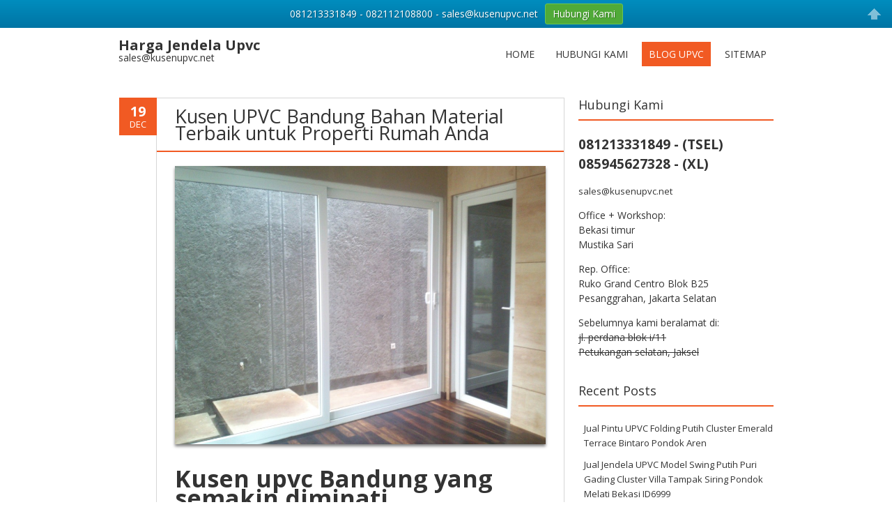

--- FILE ---
content_type: text/html; charset=UTF-8
request_url: http://www.hargajendelaupvc.com/kusen-upvc-bandung-bahan-material-terbaik-untuk-properti-rumah-anda/
body_size: 14626
content:
<!DOCTYPE html>
<!--[if IE 7]><html class="ie ie7" lang="en-US"><![endif]-->
<!--[if IE 8]><html class="ie ie8" lang="en-US"><![endif]-->
<!--[if !(IE 7) | !(IE 8)  ]><!-->
<html lang="en-US">
<!--<![endif]-->
<head>
<meta charset="UTF-8" />
<meta name="viewport" content="width=device-width" />
<title>Kusen UPVC Bandung Bahan Material Terbaik untuk Properti Rumah Anda | Harga Jendela Upvc</title>
<link rel="profile" href="http://gmpg.org/xfn/11" />
<link rel="pingback" href="http://www.hargajendelaupvc.com/xmlrpc.php" />
<link rel="shortcut icon" href="http://0"><link rel="apple-touch-icon-precomposed" sizes="16x16" href="0"><link rel="apple-touch-icon" 	href="http://0"><link rel="apple-touch-icon" sizes="114x114" 	href="http://0 "><link rel="apple-touch-icon" sizes="72x72" 	href="http://0"><link rel="apple-touch-icon" sizes="144x144" 	href="http://0"><!--[if lt IE 9]><script src="http://www.hargajendelaupvc.com/wp-content/themes/fruitful/js/html5.js" type="text/javascript"></script><![endif]-->

<!-- All In One SEO Pack 3.6.2[296,391] -->
<meta name="description"  content="Kusen UPVC Bandung tidak jauh beda seperti kusen pintu/jendela pada umumnya baik dari bentuk maupun dari fungsinya. hubungi pabrik kusen upvc disini" />

<meta name="keywords"  content="kusen,kusen upvc,kusen bandung,kusen upvc bandung,kusen berkualitas,kusen upvc berkualitas,ragam kusen upvc,keunggulan kusen upvc,manfaat menggunakan kusen upvc" />

<script type="application/ld+json" class="aioseop-schema">{"@context":"https://schema.org","@graph":[{"@type":"Organization","@id":"http://www.hargajendelaupvc.com/#organization","url":"http://www.hargajendelaupvc.com/","name":"Harga Jendela Upvc","sameAs":[]},{"@type":"WebSite","@id":"http://www.hargajendelaupvc.com/#website","url":"http://www.hargajendelaupvc.com/","name":"Harga Jendela Upvc","publisher":{"@id":"http://www.hargajendelaupvc.com/#organization"}},{"@type":"WebPage","@id":"http://www.hargajendelaupvc.com/kusen-upvc-bandung-bahan-material-terbaik-untuk-properti-rumah-anda/#webpage","url":"http://www.hargajendelaupvc.com/kusen-upvc-bandung-bahan-material-terbaik-untuk-properti-rumah-anda/","inLanguage":"en-US","name":"Kusen UPVC Bandung Bahan Material Terbaik untuk Properti Rumah Anda","isPartOf":{"@id":"http://www.hargajendelaupvc.com/#website"},"breadcrumb":{"@id":"http://www.hargajendelaupvc.com/kusen-upvc-bandung-bahan-material-terbaik-untuk-properti-rumah-anda/#breadcrumblist"},"description":"Kusen UPVC Bandung tidak jauh beda seperti kusen pintu/jendela pada umumnya baik dari bentuk maupun dari fungsinya. hubungi pabrik kusen upvc disini","image":{"@type":"ImageObject","@id":"http://www.hargajendelaupvc.com/kusen-upvc-bandung-bahan-material-terbaik-untuk-properti-rumah-anda/#primaryimage","url":"http://www.hargajendelaupvc.com/wp-content/uploads/2014/12/Kusen-UPVC-Bandung.jpg","width":1600,"height":1200},"primaryImageOfPage":{"@id":"http://www.hargajendelaupvc.com/kusen-upvc-bandung-bahan-material-terbaik-untuk-properti-rumah-anda/#primaryimage"},"datePublished":"2014-12-19T05:47:10+00:00","dateModified":"2015-01-05T12:22:02+00:00"},{"@type":"Article","@id":"http://www.hargajendelaupvc.com/kusen-upvc-bandung-bahan-material-terbaik-untuk-properti-rumah-anda/#article","isPartOf":{"@id":"http://www.hargajendelaupvc.com/kusen-upvc-bandung-bahan-material-terbaik-untuk-properti-rumah-anda/#webpage"},"author":{"@id":"http://www.hargajendelaupvc.com/author/kusenupvc/#author"},"headline":"Kusen UPVC Bandung Bahan Material Terbaik untuk Properti Rumah Anda","datePublished":"2014-12-19T05:47:10+00:00","dateModified":"2015-01-05T12:22:02+00:00","commentCount":0,"mainEntityOfPage":{"@id":"http://www.hargajendelaupvc.com/kusen-upvc-bandung-bahan-material-terbaik-untuk-properti-rumah-anda/#webpage"},"publisher":{"@id":"http://www.hargajendelaupvc.com/#organization"},"articleSection":"Kusen UPVC, Keunggulan Kusen UPVC, Kusen, Kusen Bandung, Kusen Berkualitas, Kusen UPVC, Kusen UPVC Bandung, Kusen UPVC Berkualitas, Manfaat Menggunakan Kusen UPVC, Ragam Kusen UPVC","image":{"@type":"ImageObject","@id":"http://www.hargajendelaupvc.com/kusen-upvc-bandung-bahan-material-terbaik-untuk-properti-rumah-anda/#primaryimage","url":"http://www.hargajendelaupvc.com/wp-content/uploads/2014/12/Kusen-UPVC-Bandung.jpg","width":1600,"height":1200}},{"@type":"Person","@id":"http://www.hargajendelaupvc.com/author/kusenupvc/#author","name":"Kusen Upvc","sameAs":[],"image":{"@type":"ImageObject","@id":"http://www.hargajendelaupvc.com/#personlogo","url":"http://2.gravatar.com/avatar/517667b8e32f81ca143852de2e233f66?s=96&d=mm&r=g","width":96,"height":96,"caption":"Kusen Upvc"}},{"@type":"BreadcrumbList","@id":"http://www.hargajendelaupvc.com/kusen-upvc-bandung-bahan-material-terbaik-untuk-properti-rumah-anda/#breadcrumblist","itemListElement":[{"@type":"ListItem","position":1,"item":{"@type":"WebPage","@id":"http://www.hargajendelaupvc.com/","url":"http://www.hargajendelaupvc.com/","name":"Jendela UPVC - Kusen UPVC - Pintu UPVC - Harga Kusen UPVC"}},{"@type":"ListItem","position":2,"item":{"@type":"WebPage","@id":"http://www.hargajendelaupvc.com/kusen-upvc-bandung-bahan-material-terbaik-untuk-properti-rumah-anda/","url":"http://www.hargajendelaupvc.com/kusen-upvc-bandung-bahan-material-terbaik-untuk-properti-rumah-anda/","name":"Kusen UPVC Bandung Bahan Material Terbaik untuk Properti Rumah Anda"}}]}]}</script>
<link rel="canonical" href="http://www.hargajendelaupvc.com/kusen-upvc-bandung-bahan-material-terbaik-untuk-properti-rumah-anda/" />
<!-- All In One SEO Pack -->
<link rel='dns-prefetch' href='//fonts.googleapis.com' />
<link rel='dns-prefetch' href='//s.w.org' />
<link rel="alternate" type="application/rss+xml" title="Harga Jendela Upvc &raquo; Feed" href="http://www.hargajendelaupvc.com/feed/" />
<link rel="alternate" type="application/rss+xml" title="Harga Jendela Upvc &raquo; Comments Feed" href="http://www.hargajendelaupvc.com/comments/feed/" />

<!-- All in One Webmaster plugin by Crunchify.com --><script>
(function(i,s,o,g,r,a,m){i['GoogleAnalyticsObject']=r;i[r]=i[r]||function(){
  (i[r].q=i[r].q||[]).push(arguments)},i[r].l=1*new Date();a=s.createElement(o),
m=s.getElementsByTagName(o)[0];a.async=1;a.src=g;m.parentNode.insertBefore(a,m)
})(window,document,'script','//www.google-analytics.com/analytics.js','ga');
ga('create', 'UA-55643750-2', 'auto');
ga('send', 'pageview');
</script>
<!-- /All in One Webmaster plugin -->

		<script type="text/javascript">
			window._wpemojiSettings = {"baseUrl":"https:\/\/s.w.org\/images\/core\/emoji\/12.0.0-1\/72x72\/","ext":".png","svgUrl":"https:\/\/s.w.org\/images\/core\/emoji\/12.0.0-1\/svg\/","svgExt":".svg","source":{"concatemoji":"http:\/\/www.hargajendelaupvc.com\/wp-includes\/js\/wp-emoji-release.min.js?ver=5.2.21"}};
			!function(e,a,t){var n,r,o,i=a.createElement("canvas"),p=i.getContext&&i.getContext("2d");function s(e,t){var a=String.fromCharCode;p.clearRect(0,0,i.width,i.height),p.fillText(a.apply(this,e),0,0);e=i.toDataURL();return p.clearRect(0,0,i.width,i.height),p.fillText(a.apply(this,t),0,0),e===i.toDataURL()}function c(e){var t=a.createElement("script");t.src=e,t.defer=t.type="text/javascript",a.getElementsByTagName("head")[0].appendChild(t)}for(o=Array("flag","emoji"),t.supports={everything:!0,everythingExceptFlag:!0},r=0;r<o.length;r++)t.supports[o[r]]=function(e){if(!p||!p.fillText)return!1;switch(p.textBaseline="top",p.font="600 32px Arial",e){case"flag":return s([55356,56826,55356,56819],[55356,56826,8203,55356,56819])?!1:!s([55356,57332,56128,56423,56128,56418,56128,56421,56128,56430,56128,56423,56128,56447],[55356,57332,8203,56128,56423,8203,56128,56418,8203,56128,56421,8203,56128,56430,8203,56128,56423,8203,56128,56447]);case"emoji":return!s([55357,56424,55356,57342,8205,55358,56605,8205,55357,56424,55356,57340],[55357,56424,55356,57342,8203,55358,56605,8203,55357,56424,55356,57340])}return!1}(o[r]),t.supports.everything=t.supports.everything&&t.supports[o[r]],"flag"!==o[r]&&(t.supports.everythingExceptFlag=t.supports.everythingExceptFlag&&t.supports[o[r]]);t.supports.everythingExceptFlag=t.supports.everythingExceptFlag&&!t.supports.flag,t.DOMReady=!1,t.readyCallback=function(){t.DOMReady=!0},t.supports.everything||(n=function(){t.readyCallback()},a.addEventListener?(a.addEventListener("DOMContentLoaded",n,!1),e.addEventListener("load",n,!1)):(e.attachEvent("onload",n),a.attachEvent("onreadystatechange",function(){"complete"===a.readyState&&t.readyCallback()})),(n=t.source||{}).concatemoji?c(n.concatemoji):n.wpemoji&&n.twemoji&&(c(n.twemoji),c(n.wpemoji)))}(window,document,window._wpemojiSettings);
		</script>
		<style type="text/css">
img.wp-smiley,
img.emoji {
	display: inline !important;
	border: none !important;
	box-shadow: none !important;
	height: 1em !important;
	width: 1em !important;
	margin: 0 .07em !important;
	vertical-align: -0.1em !important;
	background: none !important;
	padding: 0 !important;
}
</style>
	<link rel='stylesheet' id='gc-message-bar-generated-css'  href='http://www.hargajendelaupvc.com/wp-content/plugins/gc-message-bar/style-gc-message-bar.php?ver=5.2.21' type='text/css' media='screen' />
<link rel='stylesheet' id='google_webfonts-css'  href='http://fonts.googleapis.com/css?family=Droid+Sans%3A400%2C700%7CLato%3A100%2C300%2C400%2C700%2C900%2C100italic%2C300italic%2C400italic%2C700italic%2C900italic%7CPT+Sans%3A400%2C700%2C400italic%2C700italic%7CBitter%3A400%2C700%2C400italic%7CDroid+Serif%3A400%2C700%2C700italic%2C400italic%7COpen+Sans%3A300italic%2C400italic%2C600italic%2C700italic%2C800italic%2C400%2C800%2C700%2C600%2C300%7COswald%3A400%2C700%2C300%7COpen+Sans+Condensed%3A300%2C300italic%2C700%7CYanone+Kaffeesatz%3A400%2C700%2C300%2C200%7CRoboto%3A400%2C900italic%2C700italic%2C900%2C700%2C500italic%2C500%2C400italic%2C300italic%2C300%2C100italic%2C100&#038;subset=latin%2Clatin-ext%2Ccyrillic%2Ccyrillic-ext%2Cgreek-ext%2Cgreek%2Cvietnamese&#038;ver=5.2.21' type='text/css' media='all' />
<link rel='stylesheet' id='wp-block-library-css'  href='http://www.hargajendelaupvc.com/wp-includes/css/dist/block-library/style.min.css?ver=5.2.21' type='text/css' media='all' />
<link rel='stylesheet' id='ie-style-css'  href='http://www.hargajendelaupvc.com/wp-content/themes/fruitful/woocommerce/ie.css?ver=5.2.21' type='text/css' media='all' />
<link rel='stylesheet' id='fn-box-style-css'  href='http://www.hargajendelaupvc.com/wp-content/themes/fruitful/js/fnBox/jquery.fancybox.css?ver=5.2.21' type='text/css' media='all' />
<link rel='stylesheet' id='fancy-select-css'  href='http://www.hargajendelaupvc.com/wp-content/themes/fruitful/css/fancySelect.css?ver=5.2.21' type='text/css' media='all' />
<link rel='stylesheet' id='custom_fonts_6927904d31ac8-css'  href='http://fonts.googleapis.com/css?family=Open+Sans%3A300italic%2C400italic%2C600italic%2C700italic%2C800italic%2C400%2C800%2C700%2C600%2C300&#038;subset=latin%2Clatin-ext&#038;ver=5.2.21' type='text/css' media='all' />
<link rel='stylesheet' id='fontawesome-style-css'  href='http://www.hargajendelaupvc.com/wp-content/themes/fruitful/css/font-awesome.min.css?ver=5.2.21' type='text/css' media='all' />
<link rel='stylesheet' id='main-style-css'  href='http://www.hargajendelaupvc.com/wp-content/themes/fruitful/style.css?ver=5.2.21' type='text/css' media='all' />
<style id='main-style-inline-css' type='text/css'>
h1 {font-size : 27px; }h2 {font-size : 34px; }h3 {font-size : 18px; }h4 {font-size : 17px; }h5 {font-size : 14px; }h6 {font-size : 12px; }h1, h2, h3, h4, h5, h6 {font-family : Open Sans, sans-serif; } .main-navigation a {font-family : Open Sans, sans-serif; color : #333333; } .main-navigation ul:not(.sub-menu) > li > a, .main-navigation ul:not(.sub-menu) > li:hover > a { font-size : 14px;} .main-navigation {background-color : #ffffff; }#header_language_select a {font-family : Open Sans, sans-serif;} body {font-size : 14px; font-family : Open Sans, sans-serif; }body { background-color : #ffffff; }.page-container .container {background-color : #ffffff; } .head-container, .head-container.fixed{background-color : #ffffff; }.head-container {min-height : 80px; }.head-container {position : relative; }.main-navigation ul li.current_page_item a, .main-navigation ul li.current-menu-ancestor a, .main-navigation ul li.current-menu-item a, .main-navigation ul li.current-menu-parent a, .main-navigation ul li.current_page_parent a {background-color : #F15A23; }.main-navigation ul li.current_page_item a, .main-navigation ul li.current-menu-ancestor a, .main-navigation ul li.current-menu-item a, .main-navigation ul li.current-menu-parent a, .main-navigation ul li.current_page_parent a {color : #ffffff; } .main-navigation ul > li:hover>a {background-color : #F15A23; color : #ffffff; } #masthead .main-navigation ul > li > ul > li > a {background-color : #ffffff; color : #333333; } #masthead .main-navigation ul > li > ul > li:hover > a {background-color : #F15A23; color : #ffffff; } #masthead .main-navigation ul > li ul > li.current-menu-item > a {background-color : #F15A23; color : #ffffff; } #masthead div .main-navigation ul > li > ul > li > ul a {background-color : #ffffff; color : #333333; } #masthead div .main-navigation ul > li > ul > liul li:hover a {background-color : #F15A23; color : #ffffff; } #lang-select-block li ul li a{background-color : #ffffff; color : #333333;}#lang-select-block li ul li a:hover{background-color : #F15A23; color : #ffffff;}#lang-select-block li ul li.active a{background-color : #F15A23; color : #ffffff;}#header_language_select ul li.current > a { color : #333333; } #header_language_select { background-color : #ffffff; } #header_language_select ul li.current:hover > a { background-color : #F15A23;color : #ffffff;} body {color : #333333; } #page .container #secondary .widget h3.widget-title, #page .container #secondary .widget h1.widget-title, header.post-header .post-title{border-color : #F15A23; } body.single-product #page .related.products h2{border-bottom-color : #F15A23; } a {color : #333333; }#page .container #secondary>.widget_nav_menu>div>ul>li ul>li>a:before {color : #333333; }#page .container #secondary .widget ul li.cat-item a:before {color : #333333; }html[dir="rtl"] #page .container #secondary>.widget_nav_menu>div>ul>li ul>li>a:after {color : #333333; }html[dir="rtl"] #page .container #secondary .widget ul li.cat-item a:after {color : #333333; }a:hover {color : #FF5D2A; } #page .container #secondary>.widget_nav_menu li.current-menu-item>a {color : #FF5D2A; } #page .container #secondary>.widget_nav_menu>div>ul>li ul>li>a:hover:before,#page .container #secondary>.widget_nav_menu>div>ul>li ul>li.current-menu-item>a:before,#page .container #secondary>.widget_nav_menu>div>ul>li ul>li.current-menu-item>a:hover:before{color : #FF5D2A; }#page .container #secondary .widget ul li.current-cat>a,#page .container #secondary .widget ul li.cat-item ul li.current-cat a:before,#page .container #secondary .widget ul li.cat-item a:hover:before{color : #FF5D2A; }html[dir="rtl"] #page .container #secondary>.widget_nav_menu>div>ul>li ul>li>a:hover:after,html[dir="rtl"] #page .container #secondary>.widget_nav_menu>div>ul>li ul>li.current-menu-item>a:after,html[dir="rtl"] #page .container #secondary>.widget_nav_menu>div>ul>li ul>li.current-menu-item>a:hover:after{color : #FF5D2A; } html[dir="rtl"] #page .container #secondary .widget ul li.current-cat>a,html[dir="rtl"] #page .container #secondary .widget ul li.current-cat>a:after,html[dir="rtl"] #page .container #secondary .widget ul li.cat-item a:hover:after{color : #FF5D2A; } a:focus {color : #FF5D2A; } a:active{color : #FF5D2A; } .blog_post .date_of_post{background : none repeat scroll 0 0 #F15A23; } .blog_post .date_of_post{color : #ffffff; } button, input[type="button"], input[type="submit"], input[type="reset"]{background-color : #333333 !important; } body a.btn.btn-primary, body button.btn.btn-primary, body input[type="button"].btn.btn-primary , body input[type="submit"].btn.btn-primary {background-color : #333333 !important; }.nav-links.shop .pages-links .page-numbers, .nav-links.shop .nav-next a, .nav-links.shop .nav-previous a{background-color : #333333 !important; }button:hover, button:active, button:focus{background-color : #F15A23 !important; }input[type="button"]:hover, input[type="button"]:active, input[type="button"]:focus{background-color : #F15A23 !important; }input[type="submit"]:hover, input[type="submit"]:active, input[type="submit"]:focus{background-color : #F15A23 !important; }input[type="reset"]:hover, input[type="reset"]:active, input[type="reset"]:focus{background-color : #F15A23 !important; }body a.btn.btn-primary:hover, body button.btn.btn-primary:hover, body input[type="button"].btn.btn-primary:hover , body input[type="submit"].btn.btn-primary:hover {background-color : #F15A23 !important; }.nav-links.shop .pages-links .page-numbers:hover, .nav-links.shop .nav-next a:hover, .nav-links.shop .nav-previous a:hover, .nav-links.shop .pages-links .page-numbers.current{background-color : #F15A23 !important; }.social-icon>a>i{background:#333333}.social-icon>a>i{color:#ffffff}
</style>
<script type='text/javascript' src='http://www.hargajendelaupvc.com/wp-includes/js/jquery/jquery.js?ver=1.12.4-wp'></script>
<script type='text/javascript' src='http://www.hargajendelaupvc.com/wp-includes/js/jquery/jquery-migrate.min.js?ver=1.4.1'></script>
<script type='text/javascript'>
/* <![CDATA[ */
var userSettings = {"url":"\/","uid":"0","time":"1764200524","secure":""};
/* ]]> */
</script>
<script type='text/javascript' src='http://www.hargajendelaupvc.com/wp-includes/js/utils.min.js?ver=5.2.21'></script>
<script type='text/javascript' src='http://www.hargajendelaupvc.com/wp-content/themes/fruitful/js/fnBox/jquery.fancybox.pack.js?ver=20140525'></script>
<script type='text/javascript' src='http://www.hargajendelaupvc.com/wp-content/themes/fruitful/js/fancySelect.js?ver=20140525'></script>
<script type='text/javascript' src='http://www.hargajendelaupvc.com/wp-content/themes/fruitful/js/mobile-dropdown.min.js?ver=20130930'></script>
<script type='text/javascript'>
/* <![CDATA[ */
var ThGlobal = {"ajaxurl":"http:\/\/www.hargajendelaupvc.com\/wp-admin\/admin-ajax.php","is_fixed_header":"-1","mobile_menu_default_text":"Navigate to..."};
/* ]]> */
</script>
<script type='text/javascript' src='http://www.hargajendelaupvc.com/wp-content/themes/fruitful/js/init.min.js?ver=20130930'></script>
<script type='text/javascript' src='http://www.hargajendelaupvc.com/wp-content/themes/fruitful/js/small-menu-select.js?ver=20130930'></script>
<link rel='https://api.w.org/' href='http://www.hargajendelaupvc.com/wp-json/' />
<link rel="EditURI" type="application/rsd+xml" title="RSD" href="http://www.hargajendelaupvc.com/xmlrpc.php?rsd" />
<link rel="wlwmanifest" type="application/wlwmanifest+xml" href="http://www.hargajendelaupvc.com/wp-includes/wlwmanifest.xml" /> 
<link rel='prev' title='Kusen UPVC Bintaro Pengganti Jenis Kayu yang Bermanfaat' href='http://www.hargajendelaupvc.com/kusen-upvc-bintaro-pengganti-jenis-kayu-yang-bermanfaat/' />
<link rel='next' title='Pintu dan Jendela UPVC yang Sangat Ideal Bagi Rumah Anda' href='http://www.hargajendelaupvc.com/pintu-dan-jendela-upvc-yang-sangat-ideal-bagi-rumah-anda/' />
<meta name="generator" content="WordPress 5.2.21" />
<link rel='shortlink' href='http://www.hargajendelaupvc.com/?p=122' />
<link rel="alternate" type="application/json+oembed" href="http://www.hargajendelaupvc.com/wp-json/oembed/1.0/embed?url=http%3A%2F%2Fwww.hargajendelaupvc.com%2Fkusen-upvc-bandung-bahan-material-terbaik-untuk-properti-rumah-anda%2F" />
<link rel="alternate" type="text/xml+oembed" href="http://www.hargajendelaupvc.com/wp-json/oembed/1.0/embed?url=http%3A%2F%2Fwww.hargajendelaupvc.com%2Fkusen-upvc-bandung-bahan-material-terbaik-untuk-properti-rumah-anda%2F&#038;format=xml" />
<!-- Google Tag Manager -->
<script>(function(w,d,s,l,i){w[l]=w[l]||[];w[l].push({'gtm.start':
new Date().getTime(),event:'gtm.js'});var f=d.getElementsByTagName(s)[0],
j=d.createElement(s),dl=l!='dataLayer'?'&l='+l:'';j.async=true;j.src=
'https://www.googletagmanager.com/gtm.js?id='+i+dl;f.parentNode.insertBefore(j,f);
})(window,document,'script','dataLayer','GTM-MRXSBQM');</script>
<!-- End Google Tag Manager -->
<!-- WP Content Copy Protection script by Rynaldo Stoltz Starts - http://yooplugins.com/ -->

<div align="center"><noscript>
   <div style="position:fixed; top:0px; left:0px; z-index:3000; height:100%; width:100%; background-color:#FFFFFF">
   <div style="font-family: Trebuchet MS; font-size: 14px; background-color:#FFF000; padding: 10pt;">Oops! It appears that you have disabled your Javascript. In order for you to see this page as it is meant to appear, we ask that you please re-enable your Javascript!</div></div>
   </noscript></div>

<script type="text/javascript">
function disableSelection(e){if(typeof e.onselectstart!="undefined")e.onselectstart=function(){return false};else if(typeof e.style.MozUserSelect!="undefined")e.style.MozUserSelect="none";else e.onmousedown=function(){return false};e.style.cursor="default"}window.onload=function(){disableSelection(document.body)}
</script>

<script type="text/javascript">
document.oncontextmenu=function(e){var t=e||window.event;var n=t.target||t.srcElement;if(n.nodeName!="A")return false};
document.ondragstart=function(){return false};
</script>

<style type="text/css">
* : (input, textarea) {
	-webkit-touch-callout:none;
	-webkit-user-select:none;
}
</style>

<style type="text/css">
img {
	-webkit-touch-callout:none;
	-webkit-user-select:none;
}
</style>

<script type="text/javascript">
window.addEventListener("keydown",function(e){if(e.ctrlKey&&(e.which==65||e.which==66||e.which==67||e.which==70||e.which==73||e.which==80||e.which==83||e.which==85||e.which==86)){e.preventDefault()}});document.keypress=function(e){if(e.ctrlKey&&(e.which==65||e.which==66||e.which==70||e.which==67||e.which==73||e.which==80||e.which==83||e.which==85||e.which==86)){}return false}
</script>

<script type="text/javascript">
document.onkeydown=function(e){e=e||window.event;if(e.keyCode==123||e.keyCode==18){return false}}
</script>

<!-- WP Content Copy Protection script by Rynaldo Stoltz Ends - http://yooplugins.com/ -->





























<script type="text/javascript">jQuery(document).ready(function($) { });</script> 
</head> 
<body class="post-template-default single single-post postid-122 single-format-standard group-blog responsive">
	<div id="page-header" class="hfeed site">
				
					<div class="head-container">
						<div class="container">
							<div class="sixteen columns">
								<header id="masthead" class="site-header" role="banner">
																		<div data-originalstyle="left-pos" class="header-hgroup left-pos">  
										<a class="logo-description" href="http://www.hargajendelaupvc.com/" title="sales@kusenupvc.net" rel="home"><h1 class="site-title">Harga Jendela Upvc</h1><h2 class="site-description">sales@kusenupvc.net</h2></a>									</div>	
										
									<div data-originalstyle="right-pos" class="menu-wrapper right-pos">
																															
										<nav role="navigation" class="site-navigation main-navigation">
											<div class="menu-menu-1-container"><ul id="menu-menu-1" class="menu"><li id="menu-item-39" class="menu-item menu-item-type-post_type menu-item-object-page menu-item-home menu-item-39"><a href="http://www.hargajendelaupvc.com/">Home</a></li>
<li id="menu-item-48" class="menu-item menu-item-type-post_type menu-item-object-page menu-item-48"><a href="http://www.hargajendelaupvc.com/hubungi-kami/">Hubungi Kami</a></li>
<li id="menu-item-305" class="menu-item menu-item-type-taxonomy menu-item-object-category current-post-ancestor current-menu-parent current-post-parent menu-item-305"><a href="http://www.hargajendelaupvc.com/category/kusen-upvc/">Blog UPVC</a></li>
<li id="menu-item-304" class="menu-item menu-item-type-post_type menu-item-object-page menu-item-304"><a href="http://www.hargajendelaupvc.com/sitemap/">Sitemap</a></li>
</ul></div>										</nav><!-- .site-navigation .main-navigation -->
									</div>
								</header><!-- #masthead .site-header -->
							</div>
						</div>
					</div>
					
				</div><!-- .header-container -->
	
		
	<div id="page" class="page-container">		
		<div class="container">		
					
				<div class="sixteen columns">
					
				<div class="eleven columns alpha">			<div id="primary" class="content-area">
				<div id="content" class="site-content" role="main">	
			
<article id="post-122" class="blog_post post-122 post type-post status-publish format-standard has-post-thumbnail hentry category-kusen-upvc tag-keunggulan-kusen-upvc tag-kusen tag-kusen-bandung tag-kusen-berkualitas tag-kusen-upvc tag-kusen-upvc-bandung tag-kusen-upvc-berkualitas tag-manfaat-menggunakan-kusen-upvc tag-ragam-kusen-upvc">
			
	
	<div class="date_of_post updated">
		<span class="day_post">19</span>
		<span class="month_post">Dec</span>
	</div>
		
	<div class="post-content">	
	<header class="post-header">
					<h1 class="post-title entry-title">Kusen UPVC Bandung Bahan Material Terbaik untuk Properti Rumah Anda</h1>
				
		
		
									<div class="entry-thumbnail">
						<img width="360" height="270" src="http://www.hargajendelaupvc.com/wp-content/uploads/2014/12/Kusen-UPVC-Bandung.jpg" class="attachment-post-thumbnail size-post-thumbnail wp-post-image" alt="Kusen UPVC Bandung" srcset="http://www.hargajendelaupvc.com/wp-content/uploads/2014/12/Kusen-UPVC-Bandung.jpg 1600w, http://www.hargajendelaupvc.com/wp-content/uploads/2014/12/Kusen-UPVC-Bandung-300x225.jpg 300w, http://www.hargajendelaupvc.com/wp-content/uploads/2014/12/Kusen-UPVC-Bandung-1024x768.jpg 1024w" sizes="(max-width: 360px) 100vw, 360px" />					</div>
								</header><!-- .entry-header -->

		<div class="entry-content">
		<h2><strong>Kusen upvc Bandung yang semakin diminati</strong></h2>
<p style="text-align: justify;"><a href="http://www.hargajendelaupvc.com/" target="_blank"><strong>Kusen UPVC</strong> <strong>Bandung</strong></a> tidak jauh beda seperti kusen pintu/jendela pada umumnya baik dari bentuk maupun dari fungsinya. yang membedakan adalah bahan dasar kusen ini, yaitu Polyvinyl Chloride yang diperkuat dengan proses yang dinamakan Unplastized, sehingga hasil akhirnya menjadi bahan yang lebih kuat. dan Material UPVC ini dilapisi dengan besi, sehingga lebih kuat dan tahan lama. Dengan semakin berkembang pesatnya teknologi dari segala bidang termasuk untuk dunia properti maka terciptalah pengganti kayu yaitu teknologi UPVC ini.</p>
<p style="text-align: justify;"><a href="http://www.hargajendelaupvc.com"><img class="aligncenter wp-image-123 size-medium" src="http://www.hargajendelaupvc.com/wp-content/uploads/2014/12/Kusen-UPVC-Bandung-300x225.jpg" alt="Kusen UPVC Bandung" width="300" height="225" srcset="http://www.hargajendelaupvc.com/wp-content/uploads/2014/12/Kusen-UPVC-Bandung-300x225.jpg 300w, http://www.hargajendelaupvc.com/wp-content/uploads/2014/12/Kusen-UPVC-Bandung-1024x768.jpg 1024w, http://www.hargajendelaupvc.com/wp-content/uploads/2014/12/Kusen-UPVC-Bandung.jpg 1600w" sizes="(max-width: 300px) 100vw, 300px" /></a></p>
<p style="text-align: justify;">Dengan teknologi yang melengkapi UPVC ini kusen tentu saja akan tahan terhadap serangan rayap dan gigitan tikus, lebih kuat karena diperkuat dengan tulang baja galvanis yang kokoh, tidak mudah berkarat ataupun keropos, dengan begitu <strong>kusen </strong><strong>UPVC Bandung</strong> tahan terhadap cuaca yang ekstrim sekalipun. Walaupun terjadi bencana seperti yang baru-baru ini terjadi diberbagai tempat yaitu kebakaran kusen UPVC ini tetap kuat karena teknologi UPVC ini dibuat khusus untuk menghambat menjalarnya api dan telah memiliki sertifikat ketahanan terhadap api. Dengan kualitas yang sangat berbeda jauh dengan kayu ini tentulah pilihan akan jatuh pada teknologi UPVC<strong>.</strong></p>
<p style="text-align: justify;">Kualitas kusen UPVC yang baik dari segi fungsi maupun kualitas sangat ideal untuk kebutuhan sekarang menjadikan bentuk langkah untuk mengurangi penebangan pohon. Yang berdampak pada penghijauan bumi. Kita harus melestarikan karena akan berdampak secara langsung, yaitu cuaca yang semakin panas dan banyaknya bencana banjir baik di daerah-daerah dan di kota-kota maupun diberbagai belahan dunia atau fenomena mencairnya es di dua kutub berbeda yang semakin mencair setiap harinya tanpa ada pembekuan baru. Tentu saja ini dampak berkepanjangan dari pemanasan global seperti penebangan pohon. Karena anak cucu kita dimasa depan bergantung apa yang kita lakukan sekarang. Pilihan terbaik saat ini dan masa depan tentunya dalam mengurangi dari dampak pemanasan global adalah salah satunya penggunaan <a href="http://www.kusenupvc.net/" target="_blank"><strong>kusen </strong><strong>UPVC Bandung</strong></a>.</p>
			</div><!-- .entry-content -->
	
	<footer class="entry-meta">
			<span class="author-link author"><a href="http://www.hargajendelaupvc.com/author/kusenupvc/">Kusen Upvc</a></span>
				<span class="cat-links">
			Posted in <a href="http://www.hargajendelaupvc.com/category/kusen-upvc/" rel="category tag">Kusen UPVC</a>		</span>
	
			<span class="tag-links">
						<a href="http://www.hargajendelaupvc.com/tag/keunggulan-kusen-upvc/" rel="tag">Keunggulan Kusen UPVC</a>, <a href="http://www.hargajendelaupvc.com/tag/kusen/" rel="tag">Kusen</a>, <a href="http://www.hargajendelaupvc.com/tag/kusen-bandung/" rel="tag">Kusen Bandung</a>, <a href="http://www.hargajendelaupvc.com/tag/kusen-berkualitas/" rel="tag">Kusen Berkualitas</a>, <a href="http://www.hargajendelaupvc.com/tag/kusen-upvc/" rel="tag">Kusen UPVC</a>, <a href="http://www.hargajendelaupvc.com/tag/kusen-upvc-bandung/" rel="tag">Kusen UPVC Bandung</a>, <a href="http://www.hargajendelaupvc.com/tag/kusen-upvc-berkualitas/" rel="tag">Kusen UPVC Berkualitas</a>, <a href="http://www.hargajendelaupvc.com/tag/manfaat-menggunakan-kusen-upvc/" rel="tag">Manfaat Menggunakan Kusen UPVC</a>, <a href="http://www.hargajendelaupvc.com/tag/ragam-kusen-upvc/" rel="tag">Ragam Kusen UPVC</a>		</span> 
					
				
			</footer><!-- .entry-meta -->
	</div>
</article><!-- #post-122 -->
	<nav role="navigation" id="nav-below" class="site-navigation post-navigation">
		<h1 class="assistive-text">Post navigation</h1>

	
		<div class="nav-previous"><a href="http://www.hargajendelaupvc.com/kusen-upvc-bintaro-pengganti-jenis-kayu-yang-bermanfaat/" rel="prev"><span class="meta-nav">&larr;</span> Kusen UPVC Bintaro Pengganti Jenis Kayu yang Bermanfaat</a></div>		<div class="nav-next"><a href="http://www.hargajendelaupvc.com/pintu-dan-jendela-upvc-yang-sangat-ideal-bagi-rumah-anda/" rel="next">Pintu dan Jendela UPVC yang Sangat Ideal Bagi Rumah Anda <span class="meta-nav">&rarr;</span></a></div>
	
	</nav><!-- #nav-below -->
					</div>
			</div>	
		 </div>	
				
					
					<div class="five columns omega"> 	<div id="secondary" class="widget-area" role="complementary">
				<aside id="text-4" class="widget widget_text"><h3 class="widget-title">Hubungi Kami</h3>			<div class="textwidget"><p><a style="font-size:0.5cm;"><b>081213331849 - (TSEL)</b></a><br />
<a style="font-size:0.5cm;"><b>085945627328 - (XL)</b></a></p>
<p><a href="mailto:sales@kusenupvc.net">sales@kusenupvc.net</a></p>
<p>Office + Workshop:<br />
Bekasi timur<br />
Mustika Sari</p>
<p>Rep. Office:<br />
Ruko Grand Centro Blok B25<br />
Pesanggrahan, Jakarta Selatan</p>
<p>Sebelumnya kami beralamat di:<br />
<s>jl. perdana blok i/11<br />
Petukangan selatan, Jaksel</s></p>
</div>
		</aside>		<aside id="recent-posts-4" class="widget widget_recent_entries">		<h3 class="widget-title">Recent Posts</h3>		<ul>
											<li>
					<a href="http://www.hargajendelaupvc.com/jual-pintu-upvc-folding-putih-cluster-emerald-terrace-bintaro-pondok-aren/">Jual Pintu UPVC Folding Putih Cluster Emerald Terrace Bintaro Pondok Aren</a>
									</li>
											<li>
					<a href="http://www.hargajendelaupvc.com/jual-jendela-upvc-model-swing-putih-puri-gading-cluster-villa-tampak-siring-pondok-melati-bekasi-id6999/">Jual Jendela UPVC Model Swing Putih Puri Gading Cluster Villa Tampak Siring Pondok Melati Bekasi ID6999</a>
									</li>
											<li>
					<a href="http://www.hargajendelaupvc.com/kusen-pintu-upvc/">Kusen Pintu UPVC Conch Putih Permata Hijau Grogol Utara Kebayoran Lama</a>
									</li>
											<li>
					<a href="http://www.hargajendelaupvc.com/pabrik-jendela-upvc/">Pabrik Jendela UPVC Sliding Putih Bintaro Sektor 2 Pondok Aren Tangerang</a>
									</li>
											<li>
					<a href="http://www.hargajendelaupvc.com/harga-pintu-upvc/">Harga Pintu UPVC Sliding Putih Rengas Ciputat Timur Tangerang</a>
									</li>
					</ul>
		</aside><aside id="categories-5" class="widget widget_categories"><h3 class="widget-title">Categories</h3>		<ul>
				<li class="cat-item cat-item-34"><a href="http://www.hargajendelaupvc.com/category/blog-upvc/" title="Blog UPVC">Blog UPVC</a>
</li>
	<li class="cat-item cat-item-332"><a href="http://www.hargajendelaupvc.com/category/contoh-jendela-upvc-di-ciputat/">Contoh Jendela UPVC Di Ciputat</a>
</li>
	<li class="cat-item cat-item-238"><a href="http://www.hargajendelaupvc.com/category/daun-jendela-upvc/">Daun Jendela UPVC</a>
</li>
	<li class="cat-item cat-item-232"><a href="http://www.hargajendelaupvc.com/category/daun-pintu-upvc/">Daun Pintu UPVC</a>
</li>
	<li class="cat-item cat-item-104"><a href="http://www.hargajendelaupvc.com/category/distributor-kusen-upvc/">Distributor kusen upvc</a>
</li>
	<li class="cat-item cat-item-227"><a href="http://www.hargajendelaupvc.com/category/distributor-upvc-conch-jakarta/">Distributor Upvc Conch Jakarta</a>
</li>
	<li class="cat-item cat-item-223"><a href="http://www.hargajendelaupvc.com/category/harga-jendela-upvc/">Harga Jendela UPVC</a>
</li>
	<li class="cat-item cat-item-353"><a href="http://www.hargajendelaupvc.com/category/harga-jendela-upvc-conch-di-tangerang/">Harga jendela UPVC Conch Di Tangerang</a>
</li>
	<li class="cat-item cat-item-300"><a href="http://www.hargajendelaupvc.com/category/harga-jendela-upvc-merk-conch-di-jakarta-timur/">Harga Jendela UPVC Merk Conch Di Jakarta Timur</a>
</li>
	<li class="cat-item cat-item-357"><a href="http://www.hargajendelaupvc.com/category/harga-jendela-upvc-model-ayun-di-kebagusan/">Harga Jendela UPVC Model Ayun Di Kebagusan</a>
</li>
	<li class="cat-item cat-item-322"><a href="http://www.hargajendelaupvc.com/category/harga-jendela-upvc-murah-di-jakarta-pusat/">Harga Jendela UPVC Murah Di Jakarta Pusat</a>
</li>
	<li class="cat-item cat-item-327"><a href="http://www.hargajendelaupvc.com/category/harga-jendela-upvc-per-meter/">Harga Jendela UPVC Per Meter</a>
</li>
	<li class="cat-item cat-item-292"><a href="http://www.hargajendelaupvc.com/category/harga-jendela-upvc-per-meter-di-bsd/">Harga Jendela UPVC Per Meter Di BSD</a>
</li>
	<li class="cat-item cat-item-328"><a href="http://www.hargajendelaupvc.com/category/harga-jendela-upvc-per-meter-di-jakarta-selatan/">Harga Jendela UPVC Per Meter Di Jakarta Selatan</a>
</li>
	<li class="cat-item cat-item-307"><a href="http://www.hargajendelaupvc.com/category/harga-jendela-upvc-sliding-di-kampung-sawah/">Harga Jendela UPVC Sliding Di Kampung Sawah</a>
</li>
	<li class="cat-item cat-item-282"><a href="http://www.hargajendelaupvc.com/category/harga-jendela-upvc-sliding-di-pondok-aren/">Harga Jendela UPVC Sliding Di Pondok Aren</a>
</li>
	<li class="cat-item cat-item-264"><a href="http://www.hargajendelaupvc.com/category/harga-jendela-upvc-swing-di-tebet/">Harga Jendela UPVC Swing Di Tebet</a>
</li>
	<li class="cat-item cat-item-102"><a href="http://www.hargajendelaupvc.com/category/harga-kusen-upvc/">Harga kusen upvc</a>
</li>
	<li class="cat-item cat-item-226"><a href="http://www.hargajendelaupvc.com/category/harga-kusen-upvc-bekasi/">Harga Kusen UPVC Bekasi</a>
</li>
	<li class="cat-item cat-item-220"><a href="http://www.hargajendelaupvc.com/category/harga-pintu-upvc/">Harga Pintu UPVC</a>
</li>
	<li class="cat-item cat-item-279"><a href="http://www.hargajendelaupvc.com/category/harga-pintu-upvc-conch-di-bintaro/">Harga Pintu UPVC Conch Di Bintaro</a>
</li>
	<li class="cat-item cat-item-288"><a href="http://www.hargajendelaupvc.com/category/harga-pintu-upvc-swing-di-bogor/">Harga Pintu UPVC Swing Di Bogor</a>
</li>
	<li class="cat-item cat-item-316"><a href="http://www.hargajendelaupvc.com/category/harga-upvc/">Harga UPVC</a>
</li>
	<li class="cat-item cat-item-315"><a href="http://www.hargajendelaupvc.com/category/harga-upvc-conch-di-tebet/">Harga UPVC CONCH Di Tebet</a>
</li>
	<li class="cat-item cat-item-105"><a href="http://www.hargajendelaupvc.com/category/jendela-upvc/">Jendela UPVC</a>
</li>
	<li class="cat-item cat-item-335"><a href="http://www.hargajendelaupvc.com/category/jendela-upvc-ayun-di-cipete/">Jendela UPVC Ayun Di Cipete</a>
</li>
	<li class="cat-item cat-item-267"><a href="http://www.hargajendelaupvc.com/category/jendela-upvc-jungkit-di-bekasi/">Jendela UPVC Jungkit Di Bekasi</a>
</li>
	<li class="cat-item cat-item-303"><a href="http://www.hargajendelaupvc.com/category/jendela-upvc-swing-di-ciputat/">Jendela UPVC Swing Di Ciputat</a>
</li>
	<li class="cat-item cat-item-249"><a href="http://www.hargajendelaupvc.com/category/jendela-upvc-swing-di-pondok-betung/">Jendela UPVC Swing Di Pondok Betung</a>
</li>
	<li class="cat-item cat-item-296"><a href="http://www.hargajendelaupvc.com/category/jendela-upvc-warna-coklat-di-cipete/">Jendela UPVC Warna Coklat Di Cipete</a>
</li>
	<li class="cat-item cat-item-313"><a href="http://www.hargajendelaupvc.com/category/jual-pintu-geser-upvc-di-jakarta-timur/">Jual Pintu Geser UPVC Di Jakarta Timur</a>
</li>
	<li class="cat-item cat-item-219"><a href="http://www.hargajendelaupvc.com/category/jual-pintu-upvc/">Jual Pintu UPVC</a>
</li>
	<li class="cat-item cat-item-299"><a href="http://www.hargajendelaupvc.com/category/jual-pintu-upvc-conch-di-cakung/">Jual Pintu UPVC CONCH Di Cakung</a>
</li>
	<li class="cat-item cat-item-310"><a href="http://www.hargajendelaupvc.com/category/jual-pintu-upvc-geser-di-pesanggrahan/">Jual Pintu UPVC Geser Di Pesanggrahan</a>
</li>
	<li class="cat-item cat-item-319"><a href="http://www.hargajendelaupvc.com/category/jual-pintu-upvc-merk-conch-di-pasar-minggu/">Jual Pintu UPVC Merk Conch Di Pasar Minggu</a>
</li>
	<li class="cat-item cat-item-276"><a href="http://www.hargajendelaupvc.com/category/jual-pintu-upvc-serat-kayu-di-bintaro/">Jual Pintu UPVC Serat Kayu Di Bintaro</a>
</li>
	<li class="cat-item cat-item-273"><a href="http://www.hargajendelaupvc.com/category/jual-pintu-upvc-sliding-di-duren-sawit/">Jual Pintu UPVC Sliding Di Duren Sawit</a>
</li>
	<li class="cat-item cat-item-305"><a href="http://www.hargajendelaupvc.com/category/jual-pintu-upvc-sliding-di-jakarta-selatan/">Jual Pintu UPVC Sliding Di Jakarta Selatan</a>
</li>
	<li class="cat-item cat-item-3"><a href="http://www.hargajendelaupvc.com/category/kusen-upvc/">Kusen UPVC</a>
</li>
	<li class="cat-item cat-item-110"><a href="http://www.hargajendelaupvc.com/category/kusen-upvc-bali/">Kusen UPVC Bali</a>
</li>
	<li class="cat-item cat-item-113"><a href="http://www.hargajendelaupvc.com/category/kusen-upvc-bekasi/">Kusen UPVC Bekasi</a>
</li>
	<li class="cat-item cat-item-107"><a href="http://www.hargajendelaupvc.com/category/kusen-upvc-bintaro/">Kusen upvc bintaro</a>
</li>
	<li class="cat-item cat-item-224"><a href="http://www.hargajendelaupvc.com/category/kusen-upvc-conch/">Kusen UPVC Conch</a>
</li>
	<li class="cat-item cat-item-111"><a href="http://www.hargajendelaupvc.com/category/kusen-upvc-depok/">Kusen UPVC Depok</a>
</li>
	<li class="cat-item cat-item-114"><a href="http://www.hargajendelaupvc.com/category/kusen-upvc-jakarta/">Kusen UPVC Jakarta</a>
</li>
	<li class="cat-item cat-item-175"><a href="http://www.hargajendelaupvc.com/category/kusen-upvc-makassar/">Kusen UPVC Makassar</a>
</li>
	<li class="cat-item cat-item-109"><a href="http://www.hargajendelaupvc.com/category/kusen-upvc-serpong/">Kusen UPVC Serpong</a>
</li>
	<li class="cat-item cat-item-112"><a href="http://www.hargajendelaupvc.com/category/kusen-upvc-tangerang/">Kusen UPVC Tangerang</a>
</li>
	<li class="cat-item cat-item-351"><a href="http://www.hargajendelaupvc.com/category/model-jendela-upvc/">Model Jendela UPVC</a>
</li>
	<li class="cat-item cat-item-285"><a href="http://www.hargajendelaupvc.com/category/model-kusen-upvc-lengkung-di-bintaro/">Model Kusen UPVC Lengkung Di Bintaro</a>
</li>
	<li class="cat-item cat-item-255"><a href="http://www.hargajendelaupvc.com/category/model-pintu-upvc-di-permata-hijau/">Model Pintu UPVC Di Permata Hijau</a>
</li>
	<li class="cat-item cat-item-341"><a href="http://www.hargajendelaupvc.com/category/model-pintu-upvc-geser-di-jakarta-selatan/">Model Pintu UPVC Geser Di Jakarta Selatan</a>
</li>
	<li class="cat-item cat-item-117"><a href="http://www.hargajendelaupvc.com/category/pabrik-kusen-upvc/">Pabrik kusen UPVC</a>
</li>
	<li class="cat-item cat-item-365"><a href="http://www.hargajendelaupvc.com/category/pintu-bahan-upvc-merk-conch-di-bintaro/">Pintu Bahan UPVC Merk Conch Di Bintaro</a>
</li>
	<li class="cat-item cat-item-103"><a href="http://www.hargajendelaupvc.com/category/pintu-upvc/">Pintu UPVC</a>
</li>
	<li class="cat-item cat-item-218"><a href="http://www.hargajendelaupvc.com/category/pintu-upvc-jakarta/">Pintu UPVC Jakarta</a>
</li>
	<li class="cat-item cat-item-115"><a href="http://www.hargajendelaupvc.com/category/supplier-kusen-upvc/">Supplier kusen upvc</a>
</li>
	<li class="cat-item cat-item-1"><a href="http://www.hargajendelaupvc.com/category/uncategorized/">Uncategorized</a>
</li>
	<li class="cat-item cat-item-116"><a href="http://www.hargajendelaupvc.com/category/workshop-kusen-upvc/">Workshop kusen upvc</a>
</li>
		</ul>
			</aside><aside id="tag_cloud-5" class="widget widget_tag_cloud"><h3 class="widget-title">Tags</h3><div class="tagcloud"><a href="http://www.hargajendelaupvc.com/tag/distributor-kusen-upvc/" class="tag-cloud-link tag-link-55 tag-link-position-1" style="font-size: 11.365384615385pt;" aria-label="Distributor Kusen UPVC (8 items)">Distributor Kusen UPVC</a>
<a href="http://www.hargajendelaupvc.com/tag/distributor-kusen-upvc-jakarta/" class="tag-cloud-link tag-link-170 tag-link-position-2" style="font-size: 8pt;" aria-label="distributor kusen upvc jakarta (4 items)">distributor kusen upvc jakarta</a>
<a href="http://www.hargajendelaupvc.com/tag/distributor-pintu-upvc/" class="tag-cloud-link tag-link-139 tag-link-position-3" style="font-size: 9.0769230769231pt;" aria-label="distributor pintu upvc (5 items)">distributor pintu upvc</a>
<a href="http://www.hargajendelaupvc.com/tag/distributor-upvc/" class="tag-cloud-link tag-link-28 tag-link-position-4" style="font-size: 10.019230769231pt;" aria-label="Distributor UPVC (6 items)">Distributor UPVC</a>
<a href="http://www.hargajendelaupvc.com/tag/harga-jendela-upvc/" class="tag-cloud-link tag-link-11 tag-link-position-5" style="font-size: 21.596153846154pt;" aria-label="Harga Jendela UPVC (50 items)">Harga Jendela UPVC</a>
<a href="http://www.hargajendelaupvc.com/tag/harga-jendela-upvc-per-meter/" class="tag-cloud-link tag-link-173 tag-link-position-6" style="font-size: 10.692307692308pt;" aria-label="harga jendela upvc per meter (7 items)">harga jendela upvc per meter</a>
<a href="http://www.hargajendelaupvc.com/tag/harga-kusen-pintu-upvc/" class="tag-cloud-link tag-link-135 tag-link-position-7" style="font-size: 8pt;" aria-label="harga kusen pintu upvc (4 items)">harga kusen pintu upvc</a>
<a href="http://www.hargajendelaupvc.com/tag/harga-kusen-upvc/" class="tag-cloud-link tag-link-4 tag-link-position-8" style="font-size: 16.884615384615pt;" aria-label="Harga Kusen UPVC (22 items)">Harga Kusen UPVC</a>
<a href="http://www.hargajendelaupvc.com/tag/harga-kusen-upvc-per-meter/" class="tag-cloud-link tag-link-146 tag-link-position-9" style="font-size: 11.365384615385pt;" aria-label="harga kusen upvc per meter (8 items)">harga kusen upvc per meter</a>
<a href="http://www.hargajendelaupvc.com/tag/harga-pintu-upvc/" class="tag-cloud-link tag-link-134 tag-link-position-10" style="font-size: 15.538461538462pt;" aria-label="harga pintu upvc (17 items)">harga pintu upvc</a>
<a href="http://www.hargajendelaupvc.com/tag/harga-pintu-upvc-jakarta/" class="tag-cloud-link tag-link-141 tag-link-position-11" style="font-size: 13.519230769231pt;" aria-label="harga pintu upvc jakarta (12 items)">harga pintu upvc jakarta</a>
<a href="http://www.hargajendelaupvc.com/tag/harga-upvc/" class="tag-cloud-link tag-link-101 tag-link-position-12" style="font-size: 13.519230769231pt;" aria-label="Harga UPVC (12 items)">Harga UPVC</a>
<a href="http://www.hargajendelaupvc.com/tag/jendela-upvc/" class="tag-cloud-link tag-link-12 tag-link-position-13" style="font-size: 20.923076923077pt;" aria-label="Jendela UPVC (45 items)">Jendela UPVC</a>
<a href="http://www.hargajendelaupvc.com/tag/jendela-upvc-ayun/" class="tag-cloud-link tag-link-330 tag-link-position-14" style="font-size: 9.0769230769231pt;" aria-label="jendela upvc ayun (5 items)">jendela upvc ayun</a>
<a href="http://www.hargajendelaupvc.com/tag/jendela-upvc-conch/" class="tag-cloud-link tag-link-324 tag-link-position-15" style="font-size: 11.365384615385pt;" aria-label="jendela upvc conch (8 items)">jendela upvc conch</a>
<a href="http://www.hargajendelaupvc.com/tag/jendela-upvc-murah/" class="tag-cloud-link tag-link-179 tag-link-position-16" style="font-size: 10.019230769231pt;" aria-label="jendela upvc murah (6 items)">jendela upvc murah</a>
<a href="http://www.hargajendelaupvc.com/tag/jendela-upvc-putih/" class="tag-cloud-link tag-link-373 tag-link-position-17" style="font-size: 11.365384615385pt;" aria-label="jendela upvc putih (8 items)">jendela upvc putih</a>
<a href="http://www.hargajendelaupvc.com/tag/jendela-upvc-swing/" class="tag-cloud-link tag-link-250 tag-link-position-18" style="font-size: 13.115384615385pt;" aria-label="jendela upvc swing (11 items)">jendela upvc swing</a>
<a href="http://www.hargajendelaupvc.com/tag/jendela-upvc-tangerang/" class="tag-cloud-link tag-link-377 tag-link-position-19" style="font-size: 9.0769230769231pt;" aria-label="jendela upvc tangerang (5 items)">jendela upvc tangerang</a>
<a href="http://www.hargajendelaupvc.com/tag/jual-jendela-upvc/" class="tag-cloud-link tag-link-369 tag-link-position-20" style="font-size: 10.692307692308pt;" aria-label="jual jendela upvc (7 items)">jual jendela upvc</a>
<a href="http://www.hargajendelaupvc.com/tag/jual-kusen-upvc/" class="tag-cloud-link tag-link-6 tag-link-position-21" style="font-size: 14.461538461538pt;" aria-label="Jual Kusen UPVC (14 items)">Jual Kusen UPVC</a>
<a href="http://www.hargajendelaupvc.com/tag/jual-kusen-upvc-murah/" class="tag-cloud-link tag-link-186 tag-link-position-22" style="font-size: 8pt;" aria-label="jual kusen upvc murah (4 items)">jual kusen upvc murah</a>
<a href="http://www.hargajendelaupvc.com/tag/jual-pintu-upvc/" class="tag-cloud-link tag-link-200 tag-link-position-23" style="font-size: 13.115384615385pt;" aria-label="jual pintu upvc (11 items)">jual pintu upvc</a>
<a href="http://www.hargajendelaupvc.com/tag/jual-pintu-upvc-murah/" class="tag-cloud-link tag-link-201 tag-link-position-24" style="font-size: 8pt;" aria-label="jual pintu upvc murah (4 items)">jual pintu upvc murah</a>
<a href="http://www.hargajendelaupvc.com/tag/keunggulan-kusen-upvc/" class="tag-cloud-link tag-link-7 tag-link-position-25" style="font-size: 9.0769230769231pt;" aria-label="Keunggulan Kusen UPVC (5 items)">Keunggulan Kusen UPVC</a>
<a href="http://www.hargajendelaupvc.com/tag/keunggulan-upvc/" class="tag-cloud-link tag-link-8 tag-link-position-26" style="font-size: 9.0769230769231pt;" aria-label="Keunggulan UPVC (5 items)">Keunggulan UPVC</a>
<a href="http://www.hargajendelaupvc.com/tag/kusen/" class="tag-cloud-link tag-link-48 tag-link-position-27" style="font-size: 14.057692307692pt;" aria-label="Kusen (13 items)">Kusen</a>
<a href="http://www.hargajendelaupvc.com/tag/kusen-anti-rayap/" class="tag-cloud-link tag-link-108 tag-link-position-28" style="font-size: 8pt;" aria-label="kusen anti rayap (4 items)">kusen anti rayap</a>
<a href="http://www.hargajendelaupvc.com/tag/kusen-berkualitas/" class="tag-cloud-link tag-link-35 tag-link-position-29" style="font-size: 11.365384615385pt;" aria-label="Kusen Berkualitas (8 items)">Kusen Berkualitas</a>
<a href="http://www.hargajendelaupvc.com/tag/kusen-pintu-upvc/" class="tag-cloud-link tag-link-98 tag-link-position-30" style="font-size: 9.0769230769231pt;" aria-label="Kusen Pintu UPVC (5 items)">Kusen Pintu UPVC</a>
<a href="http://www.hargajendelaupvc.com/tag/kusen-upvc/" class="tag-cloud-link tag-link-174 tag-link-position-31" style="font-size: 22pt;" aria-label="Kusen UPVC (54 items)">Kusen UPVC</a>
<a href="http://www.hargajendelaupvc.com/tag/kusen-upvc-berkualitas/" class="tag-cloud-link tag-link-30 tag-link-position-32" style="font-size: 12.038461538462pt;" aria-label="Kusen UPVC Berkualitas (9 items)">Kusen UPVC Berkualitas</a>
<a href="http://www.hargajendelaupvc.com/tag/kusen-upvc-conch/" class="tag-cloud-link tag-link-97 tag-link-position-33" style="font-size: 8pt;" aria-label="Kusen UPVC Conch (4 items)">Kusen UPVC Conch</a>
<a href="http://www.hargajendelaupvc.com/tag/kusen-upvc-jakarta/" class="tag-cloud-link tag-link-72 tag-link-position-34" style="font-size: 10.692307692308pt;" aria-label="Kusen UPVC jakarta (7 items)">Kusen UPVC jakarta</a>
<a href="http://www.hargajendelaupvc.com/tag/pabrik-kusen-upvc/" class="tag-cloud-link tag-link-58 tag-link-position-35" style="font-size: 8pt;" aria-label="Pabrik Kusen UPVC (4 items)">Pabrik Kusen UPVC</a>
<a href="http://www.hargajendelaupvc.com/tag/pabrik-upvc/" class="tag-cloud-link tag-link-59 tag-link-position-36" style="font-size: 10.692307692308pt;" aria-label="Pabrik UPVC (7 items)">Pabrik UPVC</a>
<a href="http://www.hargajendelaupvc.com/tag/pintu-dan-jendela-upvc/" class="tag-cloud-link tag-link-106 tag-link-position-37" style="font-size: 8pt;" aria-label="pintu dan jendela upvc (4 items)">pintu dan jendela upvc</a>
<a href="http://www.hargajendelaupvc.com/tag/pintu-dorong-upvc/" class="tag-cloud-link tag-link-137 tag-link-position-38" style="font-size: 8pt;" aria-label="pintu dorong upvc (4 items)">pintu dorong upvc</a>
<a href="http://www.hargajendelaupvc.com/tag/pintu-upvc/" class="tag-cloud-link tag-link-18 tag-link-position-39" style="font-size: 19.307692307692pt;" aria-label="Pintu UPVC (34 items)">Pintu UPVC</a>
<a href="http://www.hargajendelaupvc.com/tag/pintu-upvc-custom/" class="tag-cloud-link tag-link-181 tag-link-position-40" style="font-size: 8pt;" aria-label="pintu upvc custom (4 items)">pintu upvc custom</a>
<a href="http://www.hargajendelaupvc.com/tag/pintu-upvc-jakarta/" class="tag-cloud-link tag-link-172 tag-link-position-41" style="font-size: 9.0769230769231pt;" aria-label="pintu upvc jakarta (5 items)">pintu upvc jakarta</a>
<a href="http://www.hargajendelaupvc.com/tag/pintu-upvc-lipat/" class="tag-cloud-link tag-link-180 tag-link-position-42" style="font-size: 9.0769230769231pt;" aria-label="pintu upvc lipat (5 items)">pintu upvc lipat</a>
<a href="http://www.hargajendelaupvc.com/tag/pintu-upvc-putih/" class="tag-cloud-link tag-link-384 tag-link-position-43" style="font-size: 8pt;" aria-label="pintu upvc putih (4 items)">pintu upvc putih</a>
<a href="http://www.hargajendelaupvc.com/tag/pintu-upvc-tangerang/" class="tag-cloud-link tag-link-383 tag-link-position-44" style="font-size: 8pt;" aria-label="pintu upvc tangerang (4 items)">pintu upvc tangerang</a>
<a href="http://www.hargajendelaupvc.com/tag/upvc/" class="tag-cloud-link tag-link-13 tag-link-position-45" style="font-size: 12.038461538462pt;" aria-label="UPVC (9 items)">UPVC</a></div>
</aside>	</div><!-- #secondary .widget-area -->
 </div>
					
				
		
				</div>
			</div>
		</div><!-- .page-container-->
		<footer id="colophon" class="site-footer" role="contentinfo">
			<div class="container">
				<div class="sixteen columns">
					<div class="site-info">
						<nofollow>theme by <a href="http://www.hargajendelaupvc.com">Digioptima</a> Powered by: <a href="http://www.hargajendelaupvc.com">WordPress</a></nofollow>					</div><!-- .site-info -->
					<div class="social-icon"></div>				</div>
			</div>
			<div id="back-top">
				<a rel="nofollow" href="#top" title="Back to top">&uarr;</a>
			</div>
		</footer><!-- #colophon .site-footer -->
	<!--WordPress Development by Fruitful Code-->
<script type="text/javascript">var gc_height = 40; gc_status = "close"; gc_animating = false;</script><a id="gc_message_bar_open" class="right light top " ><span class="icon"></span></a><div id="gc_message_bar" class="gc_message_bar_top"><div id="gc_message_bar_layout"><div id="gc_message_bar_wrapper"><div id="gc_message_bar_content" class="gc_message_bar_contentSetting2"><span id="gc_message_bar_message" class="gc_message_bar_messageSetting2">081213331849 - 082112108800 - sales@kusenupvc.net</span><a target="_blank" rel="nofollow" id="gc_message_bar_button_a" class="gc_message_bar_buttonSetting2" href="http://www.hargajendelaupvc.com"><span id="gc_message_bar_button"><span id="gc_message_bar_buttontext">Hubungi Kami</span></span></a><a id="gc_message_bar_close" class="right light top " ><span class="icon"></span></a></div></div></div></div><script type="text/javascript">
			var GC = {};
			GC.Sticky = {
				Pos : 0,
				Scroll : function() {
					var sticky = jQuery("#sticky");
					if(sticky.length == 0){
						return;
					}
					
					if (window.pageYOffset > GC.Sticky.Pos) {
						sticky.addClass("stickystyle");
						jQuery("#navbar-height").addClass("show");
					} else {
						sticky.removeClass("stickystyle");
						jQuery("#navbar-height").removeClass("show");
					}
				},
				CreatePos: function () {
					var sticky = jQuery("#sticky");
					if(sticky.length == 0){
						return;
					}
					if (jQuery("body").hasClass("adminbar")) {
						return sticky.offset().top - jQuery("#wpadminbar").height();
					} else {
						return sticky.offset().top;
					}
				},
				Init : function(){
					GC.Sticky.Pos = GC.Sticky.CreatePos();
					jQuery(window).scroll(GC.Sticky.Scroll);
				}
			};
			Gc_MessageBar_MarginCleaner = function(){
				var tmp_margin_top = jQuery("html").css("margin-top");
				jQuery("style[media='screen']").each(function(){
					if(jQuery(this).text().indexOf("html { margin-top: 28px !important; }") > 0){
						jQuery(this).text(jQuery(this).text().replace("html { margin-top: 28px !important; }","html { margin-top: 28px; }"));
					}
					if(jQuery(this).text().indexOf("html { margin-top: 32px !important; }") > 0){
						jQuery(this).text(jQuery(this).text().replace("html { margin-top: 32px !important; }","html { margin-top: 32px; }"));
					}
					if(jQuery(this).text().indexOf("html { margin-top: 46px !important; }") > 0){
						jQuery(this).text(jQuery(this).text().replace("html { margin-top: 46px !important; }","html { margin-top: 46px; }"));	
					}
				});
			};

			jQuery(document).ready(function() {
				Gc_MessageBar_MarginCleaner();
				GC.Sticky.Init();
				var GC_Message_Bar_htmlMarginTop = (jQuery("html").css("margin-top")) ? (jQuery("html").css("margin-top")) : 0;
				var GC_Message_Bar_htmlMarginBottom = (jQuery("html").css("margin-bottom")) ? (jQuery("html").css("margin-bottom")) : 0;
				var GC_Message_Bar_OpenTop = parseInt(jQuery("#gc_message_bar_open").css("top"),10);
				var GC_Message_Bar_OpenTop_opened = GC_Message_Bar_OpenTop + parseInt(jQuery("#gc_message_bar_open").height(),10);
				var GC_Message_Bar_OpenBottom = parseInt(jQuery("#gc_message_bar_open").css("bottom"),10);
				var GC_Message_Bar_OpenBottom_opened = GC_Message_Bar_OpenBottom + parseInt(jQuery("#gc_message_bar_open").height(),10);function openMessageBar() {
				if (gc_status == "open" || gc_animating == true) {
					return false;
				}
				gc_status = "open"; gc_animating = true;
				jQuery("#gc_message_bar_open")
					.animate({
						"top": GC_Message_Bar_OpenTop + "px"
					}, 300, "swing");
				
				jQuery("html").css("margin-top",GC_Message_Bar_htmlMarginTop)
					.delay(200)
					.animate({
							"margin-top" : (parseInt(GC_Message_Bar_htmlMarginTop) + gc_height) + "px"
					}, 600, "easeOutExpo");
				jQuery("#gc_message_bar")
					.delay(200)
					.animate({
						"top": parseInt(jQuery("#gc_message_bar").css("top"),10) +  5 + parseInt(jQuery("#gc_message_bar").height(),10) + "px"}, 
						600, 
						"easeOutExpo",
						function() { gc_animating = false;
							jQuery("body").addClass("gcmessagebar");
						}
					);
						var date = new Date();
						date.setTime(date.getTime() + 86400000);
						if ( wpCookies.get("gc_message_bar_cookie") ) { 
							wpCookies.set("gc_message_bar_cookie", null, 0, "/") ;
						}
						wpCookies.set("gc_message_bar_cookie", "opened", date, "/");
		
			}
			
			function closeMessageBar() {
				if (gc_status == "close" || gc_animating == true) {
					return false;
				}
				gc_status = "close"; gc_animating = true;
				jQuery("#gc_message_bar_open")
					.delay(600)
					.animate({
							"top": GC_Message_Bar_OpenTop_opened + "px"
						},
						1000,
						"easeOutElastic",
						function() { 
							gc_animating = false;
						}
					);
				jQuery("html")
					.animate(
						{
							"margin-top" : parseInt(GC_Message_Bar_htmlMarginTop) + "px"
						},
						600,
						"easeInExpo"
					);
				jQuery("#gc_message_bar")
					.animate(
						{
							"top": parseInt(jQuery("#gc_message_bar").css("top"),10) - 5 - parseInt(jQuery("#gc_message_bar").height(),10) + "px"
						},
						600,
						"easeInExpo",
						function() {
							jQuery("body")
								.removeClass("gcmessagebar");
						}
					);
						var date = new Date();
						date.setTime(date.getTime() + 86400000);
						if ( wpCookies.get("gc_message_bar_cookie") ) { 
							wpCookies.set("gc_message_bar_cookie", null, 0, "/") ;
						}
						wpCookies.set("gc_message_bar_cookie", "closed", date, "/");
		
 								jQuery(window).unbind("scroll");
                                jQuery(window).scroll(GC.Sticky.Scroll);
                        }
					jQuery("#gc_message_bar_close")
						.click(function() {
							closeMessageBar();
						});
					jQuery("#gc_message_bar_open")
						.click(function() {
							openMessageBar();
						});jQuery("html")
							.css("margin-top",GC_Message_Bar_htmlMarginTop)
							.delay(1*1000)
							.animate(
								{
									"margin-top" : (parseInt(jQuery("html").css("margin-top")) + gc_height) + "px"
								},
								250
							);
						gc_status = "open";
						jQuery("#gc_message_bar")
							.delay(1*1000)
							.animate(
								{
									"top": parseInt(jQuery("#gc_message_bar").css("top"),10) + 5 + parseInt(jQuery("#gc_message_bar").height(),10) + "px"
								}, 
								250, 
								function() {jQuery("body").addClass("gcmessagebar");
						var date = new Date();
						date.setTime(date.getTime() + 86400000);
						if ( wpCookies.get("gc_message_bar_cookie") ) { 
							wpCookies.set("gc_message_bar_cookie", null, 0, "/") ;
						}
						wpCookies.set("gc_message_bar_cookie", "opened", date, "/");
		
								}
							);});
		</script><!-- Google Tag Manager (noscript) -->
<noscript><iframe src="https://www.googletagmanager.com/ns.html?id=GTM-MRXSBQM"
height="0" width="0" style="display:none;visibility:hidden"></iframe></noscript>
<!-- End Google Tag Manager (noscript) --><script type='text/javascript' src='http://www.hargajendelaupvc.com/wp-includes/js/jquery/ui/effect.min.js?ver=1.11.4'></script>
<script type='text/javascript' src='http://www.hargajendelaupvc.com/wp-includes/js/wp-embed.min.js?ver=5.2.21'></script>
</body>
</html>
<!-- Page generated by LiteSpeed Cache 2.9.9.2 on 2025-11-27 06:42:05 -->

--- FILE ---
content_type: text/css;charset=UTF-8
request_url: http://www.hargajendelaupvc.com/wp-content/plugins/gc-message-bar/style-gc-message-bar.php?ver=5.2.21
body_size: 2412
content:
	    
#gc_message_bar div,
#gc_message_bar span,
#gc_message_bar b,
#gc_message_bar i,
#gc_message_bar form,
#gc_message_bar label {
    line-height: 1;
    margin: 0;
    padding: 0;
    border: 0;
    outline: 0;
    font-size: 100%;
    vertical-align: baseline;
    background: transparent
}
#gc_message_bar a {
    margin: 0;
    padding: 0;
    font-size: 100%;
    vertical-align: baseline;
    background: transparent;
}
#gc_message_bar input,
#gc_message_bar select {
    vertical-align: middle;
}


/* CONTENT */
#gc_message_bar {
	white-space:nowrap;
    z-index: 99998;
    position: fixed;
    left: 0px;
    width: 100%;
    height: 40px;
    line-height: 40px;
    -moz-box-shadow:   rgba(0,0,0,0.2) ;
    -webkit-box-shadow:   rgba(0,0,0,0.2) ;
    box-shadow:   rgba(0,0,0,0.2) ;
    filter: progid:DXImageTransform.Microsoft.gradient(startColorstr='#008dbe', endColorstr='#0074a4',GradientType=0);
    background: #0074a4;
    background: -moz-linear-gradient(top, #008dbe 0%, #0074a4 100%);
    background: -webkit-gradient(linear, left top, left bottom, color-stop(0%, #008dbe), color-stop(100%, #0074a4));
    background: -o-linear-gradient(top, #008dbe 0%, #0074a4 100%);
    background: -ms-linear-gradient(top, #008dbe 0%, #0074a4 100%);
    background: linear-gradient(to bottom, #008dbe 0%, #0074a4 100%);
    background: -webkit-linear-gradient(top, #008dbe 0%, #0074a4 100%);    
}

.gc_message_bar_bottom {
    -moz-box-shadow:   rgba(0,0,0,0.2) !important;
    -webkit-box-shadow:   rgba(0,0,0,0.2) !important;
    box-shadow:   rgba(0,0,0,0.2) !important;

}

.gc_message_bar_top.add_adminbar {
    top: -17px;
}

.gc_message_bar_top_open.add_adminbar {
    top: 28px;
}

.gc_message_bar_top {
    top: -45px;
}

.gc_message_bar_top_open {
    top: 0px;
}

.gc_message_bar_bottom {
    bottom: -45px;
}

.gc_message_bar_bottom_open {
    bottom: 0px;
}


#gc_message_bar #gc_message_bar_message {
    margin: 0 10px;
    vertical-align: top;
    line-height: 30px;
    height: 30px;
    display: inline-block;
    color: #ffffff;
    text-shadow: 1px 1px 1px rgba(0,0,0,.3);
	font-family: inherit;
	font-size: inherit;
}

#gc_message_bar div {
    margin: 0 10px;
    text-decoration: none;
}
#gc_message_bar #gc_message_bar_button_a {
    display: inline-block;
    height: 30px;
    line-height: 30px;
    background: none !important;
}
#gc_message_bar #gc_message_bar_button #gc_message_bar_buttontext {
    width: 100%;
    height: 28px;
    line-height: 28px;
    display: inline-block;
	font-family: inherit;
	font-size: inherit;
}

#gc_message_bar #gc_message_bar_button {
    display: inline-block;
    text-align: center;
    height: 28px;
    line-height: 28px;
    padding: 0 10px;
    cursor: pointer;
    color: #ffffff;    
    -webkit-border-radius: 3px;
    -moz-border-radius: 3px;
    border-radius: 3px;
    border: 1px solid #6cc552;
    filter: progid:DXImageTransform.Microsoft.gradient(startColorstr='#50aa38', endColorstr='#50aa38',GradientType=0);
    background: #50aa38;
    background: -moz-linear-gradient(top, #50aa38 0%, #50aa38 100%);
    background: -webkit-gradient(linear, left top, left bottom, color-stop(0%, #50aa38), color-stop(100%, #50aa38));
    background: -o-linear-gradient(top, #50aa38 0%, #50aa38 100%);
    background: -ms-linear-gradient(top, #50aa38 0%, #50aa38 100%);
    background: linear-gradient(to bottom, #50aa38 0%, #50aa38 100%);
    background: -webkit-linear-gradient(top, #50aa38 0%, #50aa38 100%);
    text-shadow: 1px 1px 1px rgba(0,0,0,.3);
}

#gc_message_bar #gc_message_bar_button:hover {
    color: #ffffff;
    border: 1px solid #59b340;
    filter: progid:DXImageTransform.Microsoft.gradient(startColorstr='#36921f', endColorstr='#36921f',GradientType=0);
    background: #36921f;
    background: -moz-linear-gradient(top, #36921f 0%, #36921f 100%);
    background: -webkit-gradient(linear, left top, left bottom, color-stop(0%, #36921f), color-stop(100%, #36921f));
    background: -o-linear-gradient(top, #36921f 0%, #36921f 100%);
    background: -ms-linear-gradient(top, #36921f 0%, #36921f 100%);
    background: linear-gradient(to bottom, #36921f 0%, #36921f 100%);
    background: -webkit-linear-gradient(top, #36921f 0%, #36921f 100%);
    text-shadow: 1px 1px 1px rgba(0,0,0,.3);
}

#gc_message_bar #gc_message_bar_wrapper {
    margin: 5px 50px;
	height: 30px;
    line-height: 30px;
}
#gc_message_bar #gc_message_bar_content {
    position: relative;
	height: 30px;
    width: 100%;
}
/* CLASSES FOR THE 8 POSITIONS */
.gc_message_bar_contentSetting1 { text-align: left; }
.gc_message_bar_buttonSetting1 { }
.gc_message_bar_messageSetting1 { }

.gc_message_bar_contentSetting2 { text-align: center; }
.gc_message_bar_buttonSetting2 { }
.gc_message_bar_messageSetting2 { }

.gc_message_bar_contentSetting3 { text-align: right; }
.gc_message_bar_buttonSetting3 { }
.gc_message_bar_messageSetting3 { }

.gc_message_bar_contentSetting4 { text-align: left; }
.gc_message_bar_buttonSetting4 { float: right; }
.gc_message_bar_messageSetting4 { }

.gc_message_bar_contentSetting5 { text-align: left; }
.gc_message_bar_buttonSetting5 { }
.gc_message_bar_messageSetting5 { }

.gc_message_bar_contentSetting6 { text-align: center; }
.gc_message_bar_buttonSetting6 { }
.gc_message_bar_messageSetting6 { }

.gc_message_bar_contentSetting7 { text-align: right; }
.gc_message_bar_buttonSetting7 { }
.gc_message_bar_messageSetting7 { }

.gc_message_bar_contentSetting8 { text-align: right; }
.gc_message_bar_buttonSetting8 { float: left; }
.gc_message_bar_messageSetting8 { }



/* ADMIN */

#general-elements.gc_message_bar_admin input[type="text"],
#general-elements.gc_message_bar_admin input[type="number"],
#general-elements.gc_message_bar_admin select {
    width: 100%;
}
#gc_message_bar_admin .mainmessage {
    margin-bottom:40px;
}
#gc_message_bar_admin .form-table {
    margin-top:20px;
}
#gc_message_bar_admin .submit input {
    width: auto;
}

#gc_message_bar_admin textarea {
    min-width: 100%;
    max-width: 100%;
    resize:vertical;
}
#gc_message_bar_admin .clear {
    clear:both;
}
#gc_message_bar_message_text {
    width: 350px;
    height: 50px;
}
#gc_message_bar_admin .wrap {
    float: left;
}
#gc_message_bar_admin #gc_ad {
    float: right;
    margin: 15px;
}
#gc_message_bar_admin #gc_ad #gc_message_bar_banners {
    width: 270px; 
    height: 800px;    
}
#updateSettings{
    /*width: 700px;*/
}
#gc_message_bar_admin .submit {
    border-bottom:1px solid #eee;
    margin:15px 0 30px 0;
    padding:0 0 30px 230px;
}
#gc_message_bar_admin .submit.bottom {
    margin-bottom: 10px !important;
}
#gc_message_bar_admin .copy {
    margin-bottom: 30px;
}
#gc_message_bar_admin .gcmblink {
    font-weight: bold;
}
#gc_message_bar_admin .gc_icon32 {
    margin:0 8px 0 0px
}
#gc_message_bar_admin h2 {
    line-height:36px;
    height:36px;
    margin-bottom:0;
    font-size:24px;
    font-weight:normal !important;
}
#gc_message_bar_admin h3 {
    font-size:20px;
    font-weight:normal !important;
    margin-bottom:10px;
}
#gc_message_bar_open {
	z-index: 10000;
    position: fixed;
    top: -120px; /* -80px */
    left: 30px;
    height: 80px;
        filter: progid:DXImageTransform.Microsoft.gradient(startColorstr='#008dbe', endColorstr='#0074a4',GradientType=0);
    background: #0074a4;
    background: -moz-linear-gradient(top, #008dbe 0%, #0074a4 100%);
    background: -webkit-gradient(linear, left top, left bottom, color-stop(0%, #008dbe), color-stop(100%, #0074a4));
    background: -o-linear-gradient(top, #008dbe 0%, #0074a4 100%);
    background: -ms-linear-gradient(top, #008dbe 0%, #0074a4 100%);
    background: linear-gradient(to bottom, #008dbe 0%, #0074a4 100%);
    background: -webkit-linear-gradient(top, #008dbe 0%, #0074a4 100%);
    -webkit-border-bottom-right-radius: 5px;
    -webkit-border-bottom-left-radius: 5px;
    -moz-border-radius-bottomright: 5px;
    -moz-border-radius-bottomleft: 5px;
    border-bottom-right-radius: 5px;
    border-bottom-left-radius: 5px;
}
#gc_message_bar_open.adminbar.showopentop {
    top: -12px !important;
}
#gc_message_bar_open.showopentop {
    top: -40px !important;
}
#gc_message_bar_open.showopenbottom {
    bottom: -40px !important;
}
#gc_message_bar_open.right {
    left: auto;
    right: 30px;
}
#gc_message_bar_open.bottom {
    top: auto;
    bottom: -120px;
    -webkit-border-bottom-right-radius: 0px;
    -webkit-border-bottom-left-radius: 0px;
    -moz-border-radius-bottomright: 0px;
    -moz-border-radius-bottomleft: 0px;
    border-bottom-right-radius: 0px;
    border-bottom-left-radius: 0px;
    -webkit-border-top-right-radius: 5px;
    -webkit-border-top-left-radius: 5px;
    -moz-border-radius-topright: 5px;
    -moz-border-radius-topleft: 5px;
    border-top-right-radius: 5px;
    border-top-left-radius: 5px;
}
#gc_message_bar_open.top.adminbar { 
    top: -92px;
}
#gc_message_bar_open .icon {
	display: block;
    height: 25px;
    width: 22px;
    background-image: url('http://www.hargajendelaupvc.com/wp-content/plugins/gc-message-bar/images/arrow-light-down.png');
    background-repeat: no-repeat;
    background-position: center;
    -webkit-border-radius: 3px;
    -moz-border-radius: 3px;
    border-radius: 3px;
	padding-right: 3px;
    opacity: 0.5;
    cursor: pointer;
	margin-left: 3px;
	margin-right: 3px;
}
#gc_message_bar_open.top .icon {
    margin-top: 47px;
}
#gc_message_bar_open.bottom .icon {
    margin-top: 8px;
}
#gc_message_bar_open.dark .icon {
    background-image: url('http://www.hargajendelaupvc.com/wp-content/plugins/gc-message-bar/images/arrow-dark-down.png');
}
#gc_message_bar_open.bottom .icon {
    background-image: url('http://www.hargajendelaupvc.com/wp-content/plugins/gc-message-bar/images/arrow-light-up.png');
}
#gc_message_bar_open.dark.bottom .icon {
    background-image: url('http://www.hargajendelaupvc.com/wp-content/plugins/gc-message-bar/images/arrow-dark-up.png');
}
#gc_message_bar_open .icon:hover {
    background-color: rgba(0,0,0,0.5);
    opacity: 0.7;
}
#gc_message_bar_open.dark .icon:hover {
    background-color: rgba(255,255,255,0.5);
}

#gc_message_bar_close {
    position: absolute;
    top: 50%;
    margin-top: -20px !important;
    left: -40px;
    height: 40px;
    width: 31px;
}
#gc_message_bar_close.right {
    left: auto;
    right: -40px;
}
#gc_message_bar_close.bottom {
}
#gc_message_bar_close.top.adminbar { 
}
#gc_message_bar_close .icon {
    display: block;
    height: 25px;
    width: 25px;
    margin-top: 7px;
    margin-left: 3px;
    background-image: url('http://www.hargajendelaupvc.com/wp-content/plugins/gc-message-bar/images/arrow-light-up.png');
    background-repeat: no-repeat;
    background-position: center;
    -webkit-border-radius: 3px;
    -moz-border-radius: 3px;
    border-radius: 3px;
    opacity: 0.5;
    cursor: pointer;
}
#gc_message_bar_close.dark .icon {
    background-image: url('http://www.hargajendelaupvc.com/wp-content/plugins/gc-message-bar/images/arrow-dark-up.png');
}
#gc_message_bar_close.bottom .icon {
    background-image: url('http://www.hargajendelaupvc.com/wp-content/plugins/gc-message-bar/images/arrow-light-down.png');
}
#gc_message_bar_close.dark.bottom .icon {
    background-image: url('http://www.hargajendelaupvc.com/wp-content/plugins/gc-message-bar/images/arrow-dark-down.png');
}
#gc_message_bar_close .icon:hover {
    background-color: rgba(0,0,0,0.5);
    opacity: 0.7;
}
#gc_message_bar_close.dark .icon:hover {
    background-color: rgba(255,255,255,0.5);
}


--- FILE ---
content_type: application/javascript
request_url: http://www.hargajendelaupvc.com/wp-content/themes/fruitful/js/init.min.js?ver=20130930
body_size: 1950
content:
function viewport(){var e=window,a="inner";return"innerWidth"in window||(a="client",e=document.documentElement||document.body),{width:e[a+"Width"],height:e[a+"Height"]}}function autoWidthMenu(){var e=viewport().width;if(e>767){var a=0,r=0,n=0,t=0;jQuery(".menu-wrapper").hasClass("center-pos")?(jQuery(".cart-button").length>0&&(r=jQuery(".cart-button").outerWidth(!0)+2),jQuery("#header_language_select").length>0&&(n=jQuery("#header_language_select").outerWidth(!0)),jQuery(".site-navigation ul.menu,.site-navigation .menu > ul").children("li").each(function(){t+=jQuery(this)[0].getBoundingClientRect().width,a+=parseInt(jQuery(this).css("margin-left"))}),t+=a+r+n,jQuery(".menu-wrapper").css({"max-width":t+"px"})):jQuery(".menu-wrapper").css({"max-width":"none"})}else jQuery(".menu-wrapper").css({"max-width":"none"})}function fixed_header(){1==ThGlobal.is_fixed_header?jQuery(".main-slider-container").length>0?jQuery(".main-slider-container").css({"margin-top":jQuery(".head-container").outerHeight()+10}):jQuery("#page").css({"margin-top":jQuery(".head-container").outerHeight()}):jQuery("#page").css({"margin-top":0})}function setSlidersMaxHeight(){var e=jQuery(window).height(),a=jQuery("#page-header").outerHeight();jQuery(window).width()>767&&1!=ThGlobal.is_fixed_header&&(e=e-a-20),jQuery(".flexslider").length>0&&jQuery(".flexslider .slides img").each(function(){jQuery(this).css({"max-height":e})}),jQuery(".nivoSlider").length>0&&jQuery(".nivoSlider img").each(function(){jQuery(this).css({"max-height":e})})}jQuery(document).ready(function(e){function a(){var e=location.href,a=e.substring(0,e.indexOf("/",14));if(-1!=a.indexOf("http://localhost")){var e=location.href,r=location.pathname,n=e.indexOf(r),t=e.indexOf("/",n+1),i=e.substr(0,t);return i+"/"}return a+"/"}e(".menu").mobileMenu({defaultText:ThGlobal.mobile_menu_default_text,className:"select-menu",subMenuDash:"&nbsp;&nbsp;&ndash;"});var r=e(".widget select");if(r.each(function(){e(this).hasClass("dropdown_product_cat")?e(this).fancySelect().on("change.fs",function(){window.location=a()+"/?product_cat="+r.val()}):e(this).fancySelect()}),e("#wp-calendar td:not(#next, #prev):has(a)").addClass("cal_has_posts"),e("article.format-image .entry-content a img").each(function(a){e(this).parent("a").addClass("fancybox")}),e(".fancybox").length>0&&e(".fancybox").fancybox({openEffect:"elastic",closeEffect:"elastic",openSpeed:250,closeSpeed:250,width:800,height:600,autoCenter:!0,autoSize:!0,preload:!0,maxWidth:1024,maxHeight:768,hideOnContentClick:!0,helpers:{overlay:{css:{background:"rgba(0, 0, 0, 0.85)"}}}}),e("#back-top a").click(function(){return e("body,html").animate({scrollTop:0},850),!1}),e(".menu li:has(ul)").mobileMenuDropdown(),e(window).resize(),e(".resp_full_width_menu").length>0){var n=e(window).height()/2+50;e(".resp_full_width_menu .site-header .menu_wrapper").css({"max-height":n}),e(".resp_full_width_menu button.navbar-toggle").live("click",function(){e(this).hasClass("collapsed")?(e(".resp_full_width_menu .menu_wrapper").fadeIn("slow").removeClass("collapse"),e(this).removeClass("collapsed")):(e(".resp_full_width_menu .menu_wrapper").fadeOut("slow").addClass("collapse"),e(this).addClass("collapsed"))})}e(".resp_full_width_menu .language_switcher .current").live("click",function(a){var r=e(this),n=r.find("#lang-select-popup");n.hasClass("active")?n.removeClass("active").hide().css({margin:"20px 0 0 0",opacity:0,visibility:"hidden"}):n.addClass("active").show().css({margin:"1px 0 0 0",opacity:1,visibility:"visible"})});var t=e(".upsells .product, .related .product");t.bind("touchstart click",function(){var e=this.find("a").attr("href");return location.href=e,!1}),fixed_header(),setSlidersMaxHeight()}),jQuery(window).bind("resize",function(){vhGroupClass=jQuery(".responsive #page-header .container header .header-hgroup").data("originalstyle"),vmWrapperClass=jQuery(".responsive #page-header .container header .menu-wrapper").data("originalstyle"),jQuery(window).width()<=767?(jQuery(".responsive .cart-button").length>0&&jQuery(".responsive .select-menu").css({"max-width":"80%",margin:"6px 0 25px 0"}),jQuery(".responsive #page-header .container header .header-hgroup").removeClass(vhGroupClass).addClass("center-pos"),jQuery(".responsive #page-header .container header .menu-wrapper").removeClass(vmWrapperClass).addClass("center-pos")):(jQuery(".select-menu").css({"max-width":"none",margin:"0 0 25px 0"}),jQuery(".responsive #page-header .container header .header-hgroup").removeClass("center-pos").addClass(vhGroupClass),jQuery(".responsive #page-header .container header .menu-wrapper").removeClass("center-pos").addClass(vmWrapperClass)),autoWidthMenu(),jQuery(window).scroll(),fixed_header(),setSlidersMaxHeight()}),jQuery(window).bind("scroll",function(){var e=!1,a=jQuery("body").outerHeight(),r=jQuery(window).height(),n=jQuery(".head-container").outerHeight();a-r>0&&a-r-(n+125)>n&&(e=!0),-1!=ThGlobal.is_fixed_header&&e&&jQuery(this).scrollTop()+50>n?jQuery("#wpadminbar").length>0?jQuery(".head-container").addClass("fixed is_indent"):jQuery(".head-container").addClass("fixed"):jQuery(".head-container").removeClass("fixed is_indent"),jQuery(window).scrollTop()+jQuery(window).height()==jQuery(document).height()?jQuery("#back-top").fadeIn("slow"):jQuery("#back-top").fadeOut("slow")});

--- FILE ---
content_type: text/plain
request_url: https://www.google-analytics.com/j/collect?v=1&_v=j102&a=1319730131&t=pageview&_s=1&dl=http%3A%2F%2Fwww.hargajendelaupvc.com%2Fkusen-upvc-bandung-bahan-material-terbaik-untuk-properti-rumah-anda%2F&ul=en-us%40posix&dt=Kusen%20UPVC%20Bandung%20Bahan%20Material%20Terbaik%20untuk%20Properti%20Rumah%20Anda%20%7C%20Harga%20Jendela%20Upvc&sr=1280x720&vp=1280x720&_u=IEBAAEABAAAAACAAI~&jid=1405197822&gjid=2145587652&cid=1169868702.1764200527&tid=UA-55643750-2&_gid=1656637266.1764200527&_r=1&_slc=1&z=257850144
body_size: -287
content:
2,cG-1X1JZY65J8